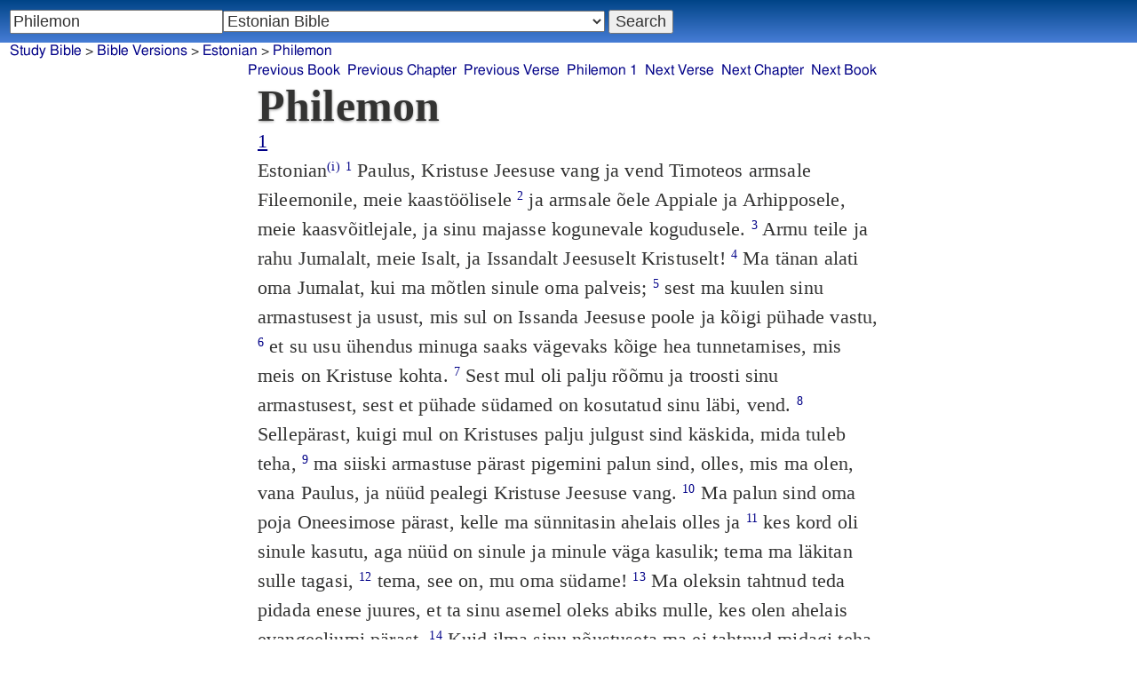

--- FILE ---
content_type: text/html; charset=utf-8
request_url: https://www.studybible.info/Estonian/Philemon
body_size: 9733
content:
<!DOCTYPE html><html lang="et"><head><meta http-equiv="Content-Type" content="text/html; charset=UTF-8" /><title>Philemon  Paulus, Kristuse Jeesuse vang ja vend Timoteos armsale Fileemonile, meie kaastöölisele</title><meta name="Description" content="Paulus, Kristuse Jeesuse vang ja vend Timoteos armsale Fileemonile, meie kaastöölisele Estonian Philemon " /><link rel="canonical" href="//studybible.info/Estonian/Philemon" /><link rel="stylesheet" type="text/css" href="/style.css" /><meta name="viewport" content="width=device-width,initial-scale=1" /><style type="text/css">.passage {clear:both;}</style><meta name="application-name" content="Study Bible"/><meta name="msapplication-TileColor" content="#004487" /><meta name="msapplication-TileImage" content="bcb65afa-dcde-4490-9eec-83e5df3ae944.png" /><!-- Google tag (gtag.js) -->
<script async src="https://www.googletagmanager.com/gtag/js?id=G-0SR9GHF6RE"></script>
<script>
  window.dataLayer = window.dataLayer || [];
  function gtag(){dataLayer.push(arguments);}
  gtag('js', new Date());

  gtag('config', 'G-0SR9GHF6RE');
</script>
</head><body><div id="box_container">
<div id="nav_box"><nav><div id="unified_form" class="navigation_form">
    <form method="post" action="">
      <input style="passage_input" name="query" size="22" type="search" value="Philemon " placeholder="Scripture Reference or Keyword" title="Enter a word or a scripture reference" /><select class="version_select_list" title="Bible versions" name="version[]"><optgroup label="Popular Versions"><option value="AKJV">American King James Version</option><option value="ASV">American Standard Version</option><option value="BSB">Berean Standard Bible</option><option value="ERV">English Revised Version</option><option value="KJV">King James Version</option><option value="LEB">Lexham English Bible</option><option value="MSB">Majority Standard Bible</option><option value="WEB">World English Bible</option><option value="YLT">Young's Literal Translation</option></optgroup><optgroup label="Literal Translations"><option value="ACV">A Conservative Version</option><option value="BLB">Berean Literal Bible</option><option value="CLV">Concordant Literal Version</option><option value="Diaglott">Emphatic Diaglott New Testament</option><option value="Godbey">Godbey New Testament</option><option value="LITV">Green's Literal Translation</option><option value="Darby">John Nelson Darby Translation</option><option value="JuliaSmith">Julia Smith Translation</option><option value="MLV">Modern Literal Version</option><option value="Rotherham">Rotherham's Emphasized Bible</option><option value="YLT">Young's Literal Translation</option><option value="ECB">exeGeses Companion Bible</option></optgroup><optgroup label="Interlinears"><option value="ACVI">A Conservative Version Interlinear</option><option value="BIB">Berean Interlinear Bible</option><option value="IGNT">Interlinear Greek New Testament</option><option value="IHOT">Interlinear Hebrew Old Testament</option></optgroup><optgroup label="Easy to Read"><option value="AUV">An Understandable Version</option><option value="BBE">Bible in Basic English</option><option value="ISV">International Standard Version</option><option value="JMNT">Jonathan Mitchell New Testament</option><option value="NSB">New Simplified Bible</option><option value="VIN">Venerably Illuminating Narrative</option><option value="WNT">Weymouth New Testament</option></optgroup><optgroup label="Modernized KJV"><option value="AKJV">American King James Version</option><option value="KJ2000">King James 2000</option><option value="KJC">King James Clarified</option><option value="MKJV">Modern King James Version</option><option value="MSTC">Modern Spelling Tyndale-Coverdale</option><option value="RKJNT">Revised King James New Testament</option><option value="TKJU">Timeless King James Update</option><option value="UKJV">Updated King James Version</option></optgroup><optgroup label="Early Modern English"><option value="Bishops">Bishops Bible</option><option value="DouayRheims">Catholic Douay-Rheims Bible</option><option value="Coverdale">Coverdale's Translation</option><option value="Geneva">Geneva Bible</option><option value="Great">Great Bible</option><option value="Wycliffe">John Wycliffe's Translation</option><option value="Matthew">Matthew Bible</option><option value="WestSaxon1175">West Saxon Gospels, c. 1175</option><option value="WestSaxon990">West Saxon Gospels, c. 990</option><option value="Tyndale">William Tyndale's Translation</option></optgroup><optgroup label="Strong's Numbers"><option value="AKJV_Strongs">American King James Version with Strong's</option><option value="ASV_Strongs">American Standard Version with Strong's</option><option value="ABP_Strongs">Apostolic Bible Polyglot English</option><option value="CKJV_Strongs">Crossword Project KJV with Strong's</option><option value="KJV_Strongs">KJV with Strong's numbers</option><option value="Webster_Strongs">Webster's KJV revision with Strong's</option><option value="WEB_Strongs">World English Bible with Strong's</option><option value="new">a new revision of Webster's translation</option></optgroup><optgroup label="Septuagint"><option value="Brenton">Brenton English Septuagint Translation</option><option value="Brenton_Greek">Brenton Greek Septuagint</option><option value="Thomson">Charles Thomson Translation</option><option value="CAB">Complete Apostle's Bible</option><option value="LXX2012">LXX2012: Septuagint in American English</option><option value="Ottley">R.R. Ottley translation of Isaiah from the LXX</option></optgroup><optgroup label="Greek"><option value="ACVI">A Conservative Version Interlinear</option><option value="ABP_GRK">Apostolic Bible Polyglot Greek</option><option value="BGB">Berean Greek Bible</option><option value="BIB">Berean Interlinear Bible</option><option value="Brenton_Greek">Brenton Greek Septuagint</option><option value="IGNT">Interlinear Greek New Testament</option><option value="Nestle">Nestle Greek New Testament</option><option value="RP">Robinson-Pierpont Byzantine Greek New Testament</option><option value="SBLGNT">SBL Greek New Testament</option><option value="TR">Scrivener's Textus Receptus</option><option value="LXX_WH">Septuagint OT and Westcott-Hort NT</option><option value="Stephanus">Stephanus Greek New Testament 1550</option><option value="Tischendorf">Tischendorf Greek New Testament</option><option value="Tregelles">Tregelles Greek New Testament</option><option value="f35">f35 group of Byzantine manuscripts</option></optgroup><optgroup label="Hebrew"><option value="HOT">Hebrew Old Testament</option><option value="IHOT">Interlinear Hebrew Old Testament</option></optgroup><optgroup label="Latin"><option value="Clementine_Vulgate">Clementine Vulgate</option><option value="Vulgate">Latin Vulgate</option></optgroup><optgroup label="Syriac"><option value="Etheridge">Etheridge's Peschito Syriac NT</option><option value="Lamsa">Lamsa's Aramaic Peshitta NT</option><option value="Murdock">Murdock's Syriac Peshitta NT</option><option value="Peshitta">Syriac Peshitta</option></optgroup><optgroup label="Deutsch"><option value="Luther1545">German 1545 Luther Bible</option><option value="Luther1545_Strongs">German 1545 Luther Bible with Strong's</option><option value="ELB1871">German 1871 Elberfelder Bible</option><option value="ELB1871_Strongs">German 1871 Elberfelder Bible with Strong's</option><option value="ELB1905">German 1905 Elberfelder Bible</option><option value="ELB1905_Strongs">German 1905 Elberfelder Bible with Strong's</option><option value="Luther1912">German 1912 Luther Bible</option><option value="Luther1912_Strongs">German 1912 Luther Bible with Strong's</option></optgroup><optgroup label="Nederlands"><option value="DSV">Dutch Statenvertaling</option><option value="DSV_Strongs">Dutch Statenvertaling with Strong's</option></optgroup><optgroup label="Français"><option value="DarbyFR">French Darby Bible</option><option value="Martin">French Martin Bible</option><option value="Segond">French Traduction de Louis Segond</option><option value="Segond_Strongs">French Traduction de Louis Segond avec Strong's</option><option value="Giguet">Traduction française de la Septante par Giguet</option></optgroup><optgroup label="Español"><option value="JBS">Spanish Jubilee Bible</option><option value="SE">Spanish Las Sagradas Escrituras</option><option value="ReinaValera">Spanish Reina-Valera</option></optgroup><optgroup label="汉语"><option value="CUVS">Chinese Union Version Simplified</option><option value="CUVS_Strongs">Chinese Union Version Simplified with Strong's</option><option value="CUV">Chinese Union Version Traditional</option><option value="CUV_Strongs">Chinese Union Version Traditional with Strong's</option></optgroup><optgroup label="Other English Versions"><option value="ABU">American Bible Union New Testament</option><option value="Anderson">Anderson New Testament</option><option value="Thomson">Charles Thomson Translation</option><option value="Common">Common Edition New Testament</option><option value="CAB">Complete Apostle's Bible</option><option value="Mace">Daniel Mace New Testament</option><option value="EJ2000">English Jubilee 2000</option><option value="Goodspeed">Goodspeed New Testament</option><option value="JPS_ASV_Byz">JPS OT with ASV Byzantine NT</option><option value="Moffatt">James Moffatt New Testament</option><option value="Wesley">John Wesley New Testament</option><option value="KJV_Cambridge">KJV Pure Cambridge Edition</option><option value="Leeser">Leeser Old Testament</option><option value="Living_Oracles">Living Oracles New Testament</option><option value="MNT">Montgomery New Testament</option><option value="NHEB">New Heart English Bible</option><option value="Webster">Noah Webster's KJV revision</option><option value="Noyes">Noyes New Testament</option><option value="RYLT">Revised Young's Literal Translation New Testament</option><option value="Riverside">Riverside New Testament</option><option value="Sawyer">Sawyer New Testament</option><option value="Haweis">Thomas Haweis New Testament</option><option value="Twentieth_Century">Twentieth Century New Testament</option><option value="WPNT">Wilbur Pickering New Testament</option><option value="Whiston">William Whiston New Testament</option><option value="Williams">Williams New Testament</option><option value="Worrell">Worrell New Testament</option><option value="Worsley">Worsley New Testament</option></optgroup><optgroup label="Other Languages"><option value="Albanian">Albanian Bible</option><option value="Amharic">Amharic New Testament</option><option value="Basque">Basque Navarro-Labourdin NT</option><option value="Breton">Breton</option><option value="Croatian">Croatian Bible</option><option value="BKR">Czech Bible Kralicka</option><option value="Danish">Dansk Bibel</option><option value="ArmenianEastern">Eastern Armenian Bible</option><option value="Esperanto">Esperanto Londona Biblio</option><option value="Estonian" selected="selected">Estonian Bible</option><option value="Finnish">Finnish Biblia 1776</option><option value="FinnishPR">Finnish Pyhä Raamattu</option><option value="Georgian">Georgian</option><option value="Haitian">Haitian Creole Bible</option><option value="Hungarian">Hungarian Vizsoly (Karoli) Biblia</option><option value="Indonesian">Indonesian Bahasa Seharihari</option><option value="Italian">Italian Giovanni Diodati Bibbia 1649</option><option value="ItalianRiveduta">Italian Riveduta Bibbia 1927</option><option value="Japanese">Japanese Bungo-yaku/Taisho-kaiyaku</option><option value="Kabyle">Kabyle NT</option><option value="Korean">Korean Bible</option><option value="Latvian">Latvian NT</option><option value="Lithuanian">Lithuanian Bible</option><option value="ManxGaelic">Manx Gaelic</option><option value="Norwegian">Norwegian Det Norsk Bibelselskap</option><option value="PBG">Polska Biblia Gdańska (1881)</option><option value="Portuguese">Portuguese Almeida Atualizada</option><option value="Romanian">Romanian Cornilescu</option><option value="RST">Russian Synodal Translation</option><option value="Arabic">Smith and van Dyck's Arabic Bible</option><option value="Ukrainian">Ukrainian Bible</option><option value="UkrainianNT">Ukrainian NT</option><option value="Bulgarian">Veren's Contemporary Bulgarian Bible</option><option value="Armenian">Western Armenian New Testament</option></optgroup></select>
      <input type="submit" value="Search"/>
    <input name="type" type="text" value="unified" style="display:none;" />
    </form>
</div></nav></div>
<div id="breadcrumb_box"><nav><div class="site_breadcrumb"><a href="/">Study Bible</a> &gt; <a href="/version/">Bible Versions</a> &gt; <a href="/Estonian">Estonian</a> &gt; <a href="/Estonian/Philemon">Philemon</a></div><div class="next_prev len10"><ul><li><a class="prev_book" href="/Estonian/Titus" title="Titus">Previous Book</a></li><li><a class="prev_chapter" href="/Estonian/Titus%203" title="Titus 3">Previous Chapter</a></li><li><a class="prev_verse" href="/Estonian/Titus%203:15" title="Titus 3:15">Previous Verse</a></li><li><a class="current_chapter" href="/Estonian/Philemon%201" title="Philemon 1">Philemon 1</a></li><li><a class="next_verse" href="/Estonian/Philemon%201:2" title="Philemon 1:2">Next Verse</a></li><li><a class="next_chapter" href="/Estonian/Hebrews%201" title="Hebrews 1">Next Chapter</a></li><li><a class="next_book" href="/Estonian/Hebrews" title="Hebrews">Next Book</a></li></ul></div></nav></div><div id="main_box"><div class="maintext"><header><h1>Philemon </h1></header><div class="book_toc"><ul><li><a href="/Estonian/Philemon%201">1</a></li></ul></div><section><div class="parallel_passages_container"><div class="parallel_passages"><article><div class="passage row Estonian">Estonian<sup><a class="version_info" href="/version/Estonian" title="Estonian Bible">(i)</a></sup>
 <sup><a class="verse_ref Estonian" href="/Estonian/Philemon%201:1" title="Philemon 1:1 Estonian">1</a></sup> Paulus, Kristuse Jeesuse vang ja vend Timoteos armsale Fileemonile, meie kaastöölisele
 <sup><a class="verse_ref Estonian" href="/Estonian/Philemon%201:2" title="Philemon 1:2 Estonian">2</a></sup> ja armsale õele Appiale ja Arhipposele, meie kaasvõitlejale, ja sinu majasse kogunevale kogudusele.
 <sup><a class="verse_ref Estonian" href="/Estonian/Philemon%201:3" title="Philemon 1:3 Estonian">3</a></sup> Armu teile ja rahu Jumalalt, meie Isalt, ja Issandalt Jeesuselt Kristuselt!
 <sup><a class="verse_ref Estonian" href="/Estonian/Philemon%201:4" title="Philemon 1:4 Estonian">4</a></sup> Ma tänan alati oma Jumalat, kui ma mõtlen sinule oma palveis;
 <sup><a class="verse_ref Estonian" href="/Estonian/Philemon%201:5" title="Philemon 1:5 Estonian">5</a></sup> sest ma kuulen sinu armastusest ja usust, mis sul on Issanda Jeesuse poole ja kõigi pühade vastu,
 <sup><a class="verse_ref Estonian" href="/Estonian/Philemon%201:6" title="Philemon 1:6 Estonian">6</a></sup> et su usu ühendus minuga saaks vägevaks kõige hea tunnetamises, mis meis on Kristuse kohta.
 <sup><a class="verse_ref Estonian" href="/Estonian/Philemon%201:7" title="Philemon 1:7 Estonian">7</a></sup> Sest mul oli palju rõõmu ja troosti sinu armastusest, sest et pühade südamed on kosutatud sinu läbi, vend.
 <sup><a class="verse_ref Estonian" href="/Estonian/Philemon%201:8" title="Philemon 1:8 Estonian">8</a></sup> Sellepärast, kuigi mul on Kristuses palju julgust sind käskida, mida tuleb teha,
 <sup><a class="verse_ref Estonian" href="/Estonian/Philemon%201:9" title="Philemon 1:9 Estonian">9</a></sup> ma siiski armastuse pärast pigemini palun sind, olles, mis ma olen, vana Paulus, ja nüüd pealegi Kristuse Jeesuse vang.
 <sup><a class="verse_ref Estonian" href="/Estonian/Philemon%201:10" title="Philemon 1:10 Estonian">10</a></sup> Ma palun sind oma poja Oneesimose pärast, kelle ma sünnitasin ahelais olles ja
 <sup><a class="verse_ref Estonian" href="/Estonian/Philemon%201:11" title="Philemon 1:11 Estonian">11</a></sup> kes kord oli sinule kasutu, aga nüüd on sinule ja minule väga kasulik; tema ma läkitan sulle tagasi,
 <sup><a class="verse_ref Estonian" href="/Estonian/Philemon%201:12" title="Philemon 1:12 Estonian">12</a></sup> tema, see on, mu oma südame!
 <sup><a class="verse_ref Estonian" href="/Estonian/Philemon%201:13" title="Philemon 1:13 Estonian">13</a></sup> Ma oleksin tahtnud teda pidada enese juures, et ta sinu asemel oleks abiks mulle, kes olen ahelais evangeeliumi pärast.
 <sup><a class="verse_ref Estonian" href="/Estonian/Philemon%201:14" title="Philemon 1:14 Estonian">14</a></sup> Kuid ilma sinu nõustuseta ma ei tahtnud midagi teha, et sinu heategu ei näiks olevat sunnitud, vaid on vabatahtlik.
 <sup><a class="verse_ref Estonian" href="/Estonian/Philemon%201:15" title="Philemon 1:15 Estonian">15</a></sup> Sest ta oligi vist sellepärast mõneks ajaks eraldatud sinust, et sa teda saaksid pidada igavesti,
 <sup><a class="verse_ref Estonian" href="/Estonian/Philemon%201:16" title="Philemon 1:16 Estonian">16</a></sup> mitte kui orja, vaid rohkem kui orja, kui armast venda, iseäranis minule armast, kui palju enam sinule niihästi liha poolest kui Issandas.
 <sup><a class="verse_ref Estonian" href="/Estonian/Philemon%201:17" title="Philemon 1:17 Estonian">17</a></sup> Kui sa nüüd mind pead oma kaaslaseks, siis võta ta vastu kui mind ennast.
 <sup><a class="verse_ref Estonian" href="/Estonian/Philemon%201:18" title="Philemon 1:18 Estonian">18</a></sup> Aga kui ta sulle on teinud mingit ülekohut või kui tal on võlgu sinuga, siis pane see minu arvele.
 <sup><a class="verse_ref Estonian" href="/Estonian/Philemon%201:19" title="Philemon 1:19 Estonian">19</a></sup> Mina, Paulus, olen seda kirjutanud ise oma käega: "Mina maksan!" Ma seda ei ütlegi, et sa iseenesegi oled mulle võlgu.
 <sup><a class="verse_ref Estonian" href="/Estonian/Philemon%201:20" title="Philemon 1:20 Estonian">20</a></sup> Jah, vend, mina tahaksin, et mul sinust oleks kasu Issandas! Kosuta mu südant Kristuses!
 <sup><a class="verse_ref Estonian" href="/Estonian/Philemon%201:21" title="Philemon 1:21 Estonian">21</a></sup> Veendunud olles sinu sõnakuulmises, kirjutan sulle. Ma tean, et sa teed veel enamgi kui ma ütlen.
 <sup><a class="verse_ref Estonian" href="/Estonian/Philemon%201:22" title="Philemon 1:22 Estonian">22</a></sup> Ühtlasi valmista mulle paik küllatulekuks, sest ma loodan, et mind teie palvete kaudu teile tagasi kingitakse.
 <sup><a class="verse_ref Estonian" href="/Estonian/Philemon%201:23" title="Philemon 1:23 Estonian">23</a></sup> Sind tervitavad Epafras, mu kaasvang Kristuses Jeesuses,
 <sup><a class="verse_ref Estonian" href="/Estonian/Philemon%201:24" title="Philemon 1:24 Estonian">24</a></sup> Markus, Aristarhos, Deemas, Luukas, minu kaastöölised.
 <sup><a class="verse_ref Estonian" href="/Estonian/Philemon%201:25" title="Philemon 1:25 Estonian">25</a></sup> Meie Issanda Jeesuse Kristuse arm olgu teie vaimuga!
</div></article></div></div></section></div><div style="display:block;float:left;clear:left;" class="social_icons"><script type="text/javascript" src="//s7.addthis.com/js/300/addthis_widget.js#pubid=ra-4f42d3473442b89e" async="async"></script>
<div class="addthis_sharing_toolbox"></div></div></div><div id="study_box"><nav><div class="bfooter"><h2>Online Parallel Study Bible</h2><div class="footer_text"><div style="clear:both;padding-top:.25em;"><div style="display:block;float:right;margin-left:1em;"><p><a href="/parallel-bible">Parallel Bible</a></p><p><a href="/bible-search">Advanced Bible Search</a></p><p><a href="/browse/" style="">Books of the Bible</a></p></div><p><a href="/compare/Philemon%201:1" title="Philemon 1:1 Online Parallel Study Bible">Compare Philemon 1:1 in other Bible versions</a></p><p><a href="/cross-references/Estonian/Philemon%201:1">Philemon 1:1 Cross References - Estonian</a></p><p><a href="http://ask.studybible.info/"><b>Ask a question about Philemon </b></a></p></div><h2>Select another Bible version to view Philemon  in</h2><div style="background-color:white;font-size:95%;"><div class="versions_list"><h3>Popular Versions</h3><ul><li><a href="/KJV/Philemon" title="King James Version">KJV</a></li><li><a href="/YLT/Philemon" title="Young's Literal Translation">YLT</a></li><li><a href="/ERV/Philemon" title="English Revised Version">ERV</a></li><li><a href="/ASV/Philemon" title="American Standard Version">ASV</a></li><li><a href="/WEB/Philemon" title="World English Bible">WEB</a></li><li><a href="/AKJV/Philemon" title="American King James Version">AKJV</a></li><li><a href="/LEB/Philemon" title="Lexham English Bible">LEB</a></li><li><a href="/BSB/Philemon" title="Berean Standard Bible">BSB</a></li><li><a href="/MSB/Philemon" title="Majority Standard Bible">MSB</a></li></ul></div><div class="versions_list"><h3>Literal Translations</h3><ul><li><a href="/Diaglott/Philemon" title="Emphatic Diaglott New Testament">Diaglott</a></li><li><a href="/YLT/Philemon" title="Young's Literal Translation">YLT</a></li><li><a href="/JuliaSmith/Philemon" title="Julia Smith Translation">JuliaSmith</a></li><li><a href="/Darby/Philemon" title="John Nelson Darby Translation">Darby</a></li><li><a href="/Rotherham/Philemon" title="Rotherham's Emphasized Bible">Rotherham</a></li><li><a href="/Godbey/Philemon" title="Godbey New Testament">Godbey</a></li><li><a href="/CLV/Philemon" title="Concordant Literal Version">Concordant</a></li><li><a href="/LITV/Philemon" title="Green's Literal Translation">LITV</a></li><li><a href="/ECB/Philemon" title="exeGeses Companion Bible">ECB</a></li><li><a href="/ACV/Philemon" title="A Conservative Version">ACV</a></li><li><a href="/BLB/Philemon" title="Berean Literal Bible">BLB</a></li><li><a href="/MLV/Philemon" title="Modern Literal Version">MLV</a></li></ul></div><div class="versions_list"><h3>Interlinears</h3><ul><li><a href="/interlinear/Philemon" title="Apostolic Bible Polyglot Greek-English Interlinear">Apostolic Bible Polyglot</a></li><li><a href="/IGNT/Philemon" title="Interlinear Greek New Testament">IGNT</a></li><li><a href="/ACVI/Philemon" title="A Conservative Version Interlinear">ACVI</a></li><li><a href="/BIB/Philemon" title="Berean Interlinear Bible">BIB</a></li></ul></div><div class="versions_list"><h3>Easy to Read</h3><ul><li><a href="/WNT/Philemon" title="Weymouth New Testament">Weymouth</a></li><li><a href="/BBE/Philemon" title="Bible in Basic English">BBE</a></li><li><a href="/AUV/Philemon" title="An Understandable Version">AUV</a></li><li><a href="/JMNT/Philemon" title="Jonathan Mitchell New Testament">JMNT</a></li><li><a href="/NSB/Philemon" title="New Simplified Bible">NSB</a></li><li><a href="/ISV/Philemon" title="International Standard Version">ISV</a></li><li><a href="/VIN/Philemon" title="Venerably Illuminating Narrative">VIN</a></li></ul></div><div class="versions_list"><h3>Modernized KJV</h3><ul><li><a href="/MSTC/Philemon" title="Modern Spelling Tyndale-Coverdale">MSTC</a></li><li><a href="/MKJV/Philemon" title="Modern King James Version">MKJV</a></li><li><a href="/AKJV/Philemon" title="American King James Version">AKJV</a></li><li><a href="/KJC/Philemon" title="King James Clarified">KJC</a></li><li><a href="/KJ2000/Philemon" title="King James 2000">KJ2000</a></li><li><a href="/UKJV/Philemon" title="Updated King James Version">UKJV</a></li><li><a href="/RKJNT/Philemon" title="Revised King James New Testament">RKJNT</a></li><li><a href="/TKJU/Philemon" title="Timeless King James Update">TKJU</a></li></ul></div><div class="versions_list"><h3>Early Modern English</h3><ul><li><a href="/Wycliffe/Philemon" title="John Wycliffe's Translation">Wycliffe</a></li><li><a href="/Tyndale/Philemon" title="William Tyndale's Translation">Tyndale</a></li><li><a href="/Coverdale/Philemon" title="Coverdale's Translation">Coverdale</a></li><li><a href="/Matthew/Philemon" title="Matthew Bible">Matthew</a></li><li><a href="/Great/Philemon" title="Great Bible">Great</a></li><li><a href="/Geneva/Philemon" title="Geneva Bible">Geneva</a></li><li><a href="/Bishops/Philemon" title="Bishops Bible">Bishops</a></li><li><a href="/DouayRheims/Philemon" title="Catholic Douay-Rheims Bible">DouayRheims</a></li></ul></div><div class="versions_list"><h3>Strong's Numbers</h3><ul><li><a href="/ABP_Strongs/Philemon" title="Apostolic Bible Polyglot English">ABP_Strongs</a></li><li><a href="/new/Philemon" title="a new revision of Webster's translation">new</a></li><li><a href="/KJV_Strongs/Philemon" title="KJV with Strong's numbers">KJV_Strongs</a></li><li><a href="/Webster_Strongs/Philemon" title="Webster's KJV revision with Strong's">Webster_Strongs</a></li><li><a href="/ASV_Strongs/Philemon" title="American Standard Version with Strong's">ASV_Strongs</a></li><li><a href="/WEB_Strongs/Philemon" title="World English Bible with Strong's">WEB_Strongs</a></li><li><a href="/AKJV_Strongs/Philemon" title="American King James Version with Strong's">AKJV_Strongs</a></li><li><a href="/CKJV_Strongs/Philemon" title="Crossword Project KJV with Strong's">CKJV_Strongs</a></li></ul></div><div class="versions_list"><h3>Greek</h3><ul><li><a href="/ABP_GRK/Philemon" title="Apostolic Bible Polyglot Greek">ABP_GRK</a></li><li><a href="/Stephanus/Philemon" title="Stephanus Greek New Testament 1550">Stephanus</a></li><li><a href="/LXX_WH/Philemon" title="Septuagint OT and Westcott-Hort NT">LXX_WH</a></li><li><a href="/Tischendorf/Philemon" title="Tischendorf Greek New Testament">Tischendorf</a></li><li><a href="/Tregelles/Philemon" title="Tregelles Greek New Testament">Tregelles</a></li><li><a href="/TR/Philemon" title="Scrivener's Textus Receptus">TR</a></li><li><a href="/Nestle/Philemon" title="Nestle Greek New Testament">Nestle</a></li><li><a href="/RP/Philemon" title="Robinson-Pierpont Byzantine Greek New Testament">RP</a></li><li><a href="/SBLGNT/Philemon" title="SBL Greek New Testament">SBLGNT</a></li><li><a href="/f35/Philemon" title="f35 group of Byzantine manuscripts">f35</a></li><li><a href="/IGNT/Philemon" title="Interlinear Greek New Testament">IGNT</a></li><li><a href="/ACVI/Philemon" title="A Conservative Version Interlinear">ACVI</a></li><li><a href="/BGB/Philemon" title="Berean Greek Bible">BGB</a></li><li><a href="/BIB/Philemon" title="Berean Interlinear Bible">BIB</a></li></ul></div><div class="versions_list"><h3>Latin</h3><ul><li><a href="/Vulgate/Philemon" title="Latin Vulgate">Vulgate</a></li><li><a href="/Clementine_Vulgate/Philemon" title="Clementine Vulgate">Clemetine Vulgate</a></li></ul></div><div class="versions_list"><h3>Syriac</h3><ul><li><a href="/Etheridge/Philemon" title="Etheridge's Peschito Syriac NT">Etheridge</a></li><li><a href="/Murdock/Philemon" title="Murdock's Syriac Peshitta NT">Murdock</a></li><li><a href="/Lamsa/Philemon" title="Lamsa's Aramaic Peshitta NT">Lamsa</a></li><li><a href="/Peshitta/Philemon" title="Syriac Peshitta">Peshitta</a></li></ul></div><div class="versions_list"><h3>Deutsch</h3><ul><li><a href="/Luther1545/Philemon" title="German 1545 Luther Bible">Luther1545</a></li><li><a href="/Luther1545_Strongs/Philemon" title="German 1545 Luther Bible with Strong's">Luther1545_Strongs</a></li><li><a href="/Luther1912/Philemon" title="German 1912 Luther Bible">Luther1912</a></li><li><a href="/Luther1912_Strongs/Philemon" title="German 1912 Luther Bible with Strong's">Luther1912_Strongs</a></li><li><a href="/ELB1871/Philemon" title="German 1871 Elberfelder Bible">ELB1871</a></li><li><a href="/ELB1871_Strongs/Philemon" title="German 1871 Elberfelder Bible with Strong's">ELB1871_Strongs</a></li><li><a href="/ELB1905/Philemon" title="German 1905 Elberfelder Bible">ELB1905</a></li><li><a href="/ELB1905_Strongs/Philemon" title="German 1905 Elberfelder Bible with Strong's">ELB1905_Strongs</a></li></ul></div><div class="versions_list"><h3>Nederlands</h3><ul><li><a href="/DSV/Philemon" title="Dutch Statenvertaling">DSV</a></li><li><a href="/DSV_Strongs/Philemon" title="Dutch Statenvertaling with Strong's">DSV_Strongs</a></li></ul></div><div class="versions_list"><h3>Français</h3><ul><li><a href="/DarbyFR/Philemon" title="French Darby Bible">DarbyFR</a></li><li><a href="/Martin/Philemon" title="French Martin Bible">Martin</a></li><li><a href="/Segond/Philemon" title="French Traduction de Louis Segond">Segond</a></li><li><a href="/Segond_Strongs/Philemon" title="French Traduction de Louis Segond avec Strong's">Segond_Strongs</a></li></ul></div><div class="versions_list"><h3>Español</h3><ul><li><a href="/SE/Philemon" title="Spanish Las Sagradas Escrituras">Sagradas Escrituras</a></li><li><a href="/ReinaValera/Philemon" title="Spanish Reina-Valera">ReinaValera</a></li><li><a href="/JBS/Philemon" title="Spanish Jubilee Bible">JBS</a></li></ul></div><div class="versions_list"><h3>汉语</h3><ul><li><a href="/CUV/Philemon" title="Chinese Union Version Traditional">CUV</a></li><li><a href="/CUV_Strongs/Philemon" title="Chinese Union Version Traditional with Strong's">CUV_Strongs</a></li><li><a href="/CUVS/Philemon" title="Chinese Union Version Simplified">CUVS</a></li><li><a href="/CUVS_Strongs/Philemon" title="Chinese Union Version Simplified with Strong's">CUVS_Strongs</a></li></ul></div><div class="versions_list"><h3>Other English Versions</h3><ul><li><a href="/KJV_Cambridge/Philemon" title="KJV Pure Cambridge Edition">KJV_Cambridge</a></li><li><a href="/Mace/Philemon" title="Daniel Mace New Testament">Mace</a></li><li><a href="/Whiston/Philemon" title="William Whiston New Testament">Whiston</a></li><li><a href="/Wesley/Philemon" title="John Wesley New Testament">Wesley</a></li><li><a href="/Worsley/Philemon" title="Worsley New Testament">Worsley</a></li><li><a href="/Haweis/Philemon" title="Thomas Haweis New Testament">Haweis</a></li><li><a href="/Thomson/Philemon" title="Charles Thomson Translation">Thomson</a></li><li><a href="/Webster/Philemon" title="Noah Webster's KJV revision">Webster</a></li><li><a href="/Living_Oracles/Philemon" title="Living Oracles New Testament">Living_Oracles</a></li><li><a href="/Sawyer/Philemon" title="Sawyer New Testament">Sawyer</a></li><li><a href="/ABU/Philemon" title="American Bible Union New Testament">ABU</a></li><li><a href="/Anderson/Philemon" title="Anderson New Testament">Anderson</a></li><li><a href="/Noyes/Philemon" title="Noyes New Testament">Noyes</a></li><li><a href="/JPS_ASV_Byz/Philemon" title="JPS OT with ASV Byzantine NT">JPS_ASV_Byz</a></li><li><a href="/Twentieth_Century/Philemon" title="Twentieth Century New Testament">Twentieth_Century</a></li><li><a href="/Worrell/Philemon" title="Worrell New Testament">Worrell</a></li><li><a href="/Moffatt/Philemon" title="James Moffatt New Testament">Moffatt</a></li><li><a href="/Goodspeed/Philemon" title="Goodspeed New Testament">Goodspeed</a></li><li><a href="/Riverside/Philemon" title="Riverside New Testament">Riverside</a></li><li><a href="/MNT/Philemon" title="Montgomery New Testament">Montgomery</a></li><li><a href="/Williams/Philemon" title="Williams New Testament">Williams</a></li><li><a href="/Common/Philemon" title="Common Edition New Testament">Common</a></li><li><a href="/NHEB/Philemon" title="New Heart English Bible">NHEB</a></li><li><a href="/RYLT/Philemon" title="Revised Young's Literal Translation New Testament">RYLT</a></li><li><a href="/EJ2000/Philemon" title="English Jubilee 2000">EJ2000</a></li><li><a href="/CAB/Philemon" title="Complete Apostle's Bible">CAB</a></li><li><a href="/WPNT/Philemon" title="Wilbur Pickering New Testament">WPNT</a></li></ul></div><div class="versions_list"><h3>Other Languages</h3><ul><li><a href="/Albanian/Philemon" title="Albanian Bible">Albanian</a></li><li><a href="/RST/Philemon" title="Russian Synodal Translation">RST</a></li><li><a href="/Arabic/Philemon" title="Smith and van Dyck's Arabic Bible">Arabic</a></li><li><a href="/Amharic/Philemon" title="Amharic New Testament">Amharic</a></li><li><a href="/Armenian/Philemon" title="Western Armenian New Testament">Armenian (Western)</a></li><li><a href="/Basque/Philemon" title="Basque Navarro-Labourdin NT">Basque</a></li><li><a href="/Bulgarian/Philemon" title="Veren's Contemporary Bulgarian Bible">Bulgarian</a></li><li><a href="/Croatian/Philemon" title="Croatian Bible">Croatian</a></li><li><a href="/BKR/Philemon" title="Czech Bible Kralicka">BKR</a></li><li><a href="/Danish/Philemon" title="Dansk Bibel">Danish</a></li><li><a href="/Esperanto/Philemon" title="Esperanto Londona Biblio">Esperanto</a></li><li><a href="/Estonian/Philemon" title="Estonian Bible">Estonian</a></li><li><a href="/Finnish/Philemon" title="Finnish Biblia 1776">Finnish</a></li><li><a href="/FinnishPR/Philemon" title="Finnish Pyhä Raamattu">FinnishPR</a></li><li><a href="/Haitian/Philemon" title="Haitian Creole Bible">Haitian</a></li><li><a href="/Hungarian/Philemon" title="Hungarian Vizsoly (Karoli) Biblia">Hungarian</a></li><li><a href="/Indonesian/Philemon" title="Indonesian Bahasa Seharihari">Indonesian</a></li><li><a href="/Italian/Philemon" title="Italian Giovanni Diodati Bibbia 1649">Italian</a></li><li><a href="/ItalianRiveduta/Philemon" title="Italian Riveduta Bibbia 1927">Italian Riveduta</a></li><li><a href="/Japanese/Philemon" title="Japanese Bungo-yaku/Taisho-kaiyaku">Japanese</a></li><li><a href="/Kabyle/Philemon" title="Kabyle NT">Kabyle</a></li><li><a href="/Korean/Philemon" title="Korean Bible">Korean</a></li><li><a href="/Latvian/Philemon" title="Latvian NT">Latvian</a></li><li><a href="/Lithuanian/Philemon" title="Lithuanian Bible">Lithuanian</a></li><li><a href="/PBG/Philemon" title="Polska Biblia Gdańska (1881)">PBG</a></li><li><a href="/Portuguese/Philemon" title="Portuguese Almeida Atualizada">Portuguese</a></li><li><a href="/Norwegian/Philemon" title="Norwegian Det Norsk Bibelselskap">Norwegian</a></li><li><a href="/Romanian/Philemon" title="Romanian Cornilescu">Romanian</a></li><li><a href="/Ukrainian/Philemon" title="Ukrainian Bible">Ukrainian</a></li><li><a href="/UkrainianNT/Philemon" title="Ukrainian NT">UkrainianNT</a></li></ul></div></div><p style="clear:both;">&nbsp;</p></div><h3 class="tsk">Treasury of Scripture Knowledge</h3><div class="footer_text">
<br /> <a class="reference" href="/Estonian/Philemon%201:1" title="Philemon 1:1 Estonian">Philemon 1:1</a> Paul rejoices to hear of the faith and love of Philemon, whom he desires to forgive his servant Onesimus, and lovingly to receive him again.
<br />  
<br />  
<br /> A. D. 64.  A. M. 4068.
<br /> a prisoner.
<br /> <a class="reference" href="/Estonian/Philemon%201:9" title="Philemon 1:9 Estonian">Philemon 1:9</a>; <a class="reference" href="/Estonian/Ephesians%203:1" title="Ephesians 3:1 Estonian">Ephesians 3:1</a>; <a class="reference" href="/Estonian/Ephesians%204:1" title="Ephesians 4:1 Estonian">Ephesians 4:1</a>; <a class="reference" href="/Estonian/Ephesians%206:20" title="Ephesians 6:20 Estonian">Ephesians 6:20</a>; <a class="reference" href="/Estonian/2%20Timothy%201:8" title="2 Timothy 1:8 Estonian">2 Timothy 1:8</a>
<br /> Timothy.
<br /> <a class="reference" href="/Estonian/2%20Corinthians%201:1" title="2 Corinthians 1:1 Estonian">2 Corinthians 1:1</a>; <a class="reference" href="/Estonian/Colossians%201:1" title="Colossians 1:1 Estonian">Colossians 1:1</a>; <a class="reference" href="/Estonian/2%20Thessalonians%201:1" title="2 Thessalonians 1:1 Estonian">2 Thessalonians 1:1</a>
<br /> Philemon.The apostle in this epistle indulges in some fine paronomasais on the proper names.  Thus Philemon, [Philemon,] affectionate, or beloved, is "our dearly beloved;" Apphia, ([Apphia  from appha,] the affectionate address of a brother or sister, according to Suidas,) is "the beloved sister," as several MSS., Vulgate, and others correctly read; Archippus, ([Archippos,] the ruler of the horse, for the managing of which heros were anciently famous,) is "our fellow- soldier;" and Onesimus, ([Onesimos,] useful or profitable,) once unprofitable, is now profitable. 
<br /> and fellow labourer.
<br /> <a class="reference" href="/Estonian/Philemon%201:24" title="Philemon 1:24 Estonian">Philemon 1:24</a>; <a class="reference" href="/Estonian/1%20Corinthians%203:9" title="1 Corinthians 3:9 Estonian">1 Corinthians 3:9</a>; <a class="reference" href="/Estonian/Philippians%202:25" title="Philippians 2:25 Estonian">Philippians 2:25</a>; <a class="reference" href="/Estonian/Philippians%204:3" title="Philippians 4:3 Estonian">Philippians 4:3</a>; <a class="reference" href="/Estonian/Colossians%204:11" title="Colossians 4:11 Estonian">Colossians 4:11</a>; <a class="reference" href="/Estonian/1%20Thessalonians%203:2" title="1 Thessalonians 3:2 Estonian">1 Thessalonians 3:2</a></div></div></nav></div></div><footer><div class="toc"><ul><li><a href="/">Study Bible</a></li><li><a href="https://ask.studybible.info/">Questions and Answers</a></li><li><a href="/strongs/">Strong's Concordance and Lexicon</a></li><li><a href="/version/">Bible Versions</a></li><li><a href="/thompson-chain/" title="Thompson-Chain References">Thompson-Chain</a></li><li><a href="/berry/" title="Berry's NT Synonyms">Berry's</a></li><li><a href="/trench/" title="Trench's NT Synonyms">Trench's</a></li><li><a href="/vines/" title="Vine's Expository Dictionary of NT Words">Vine's</a></li><li><a href="/interlinear/">Apostolic Bible</a></li></ul></div></footer></body></html>